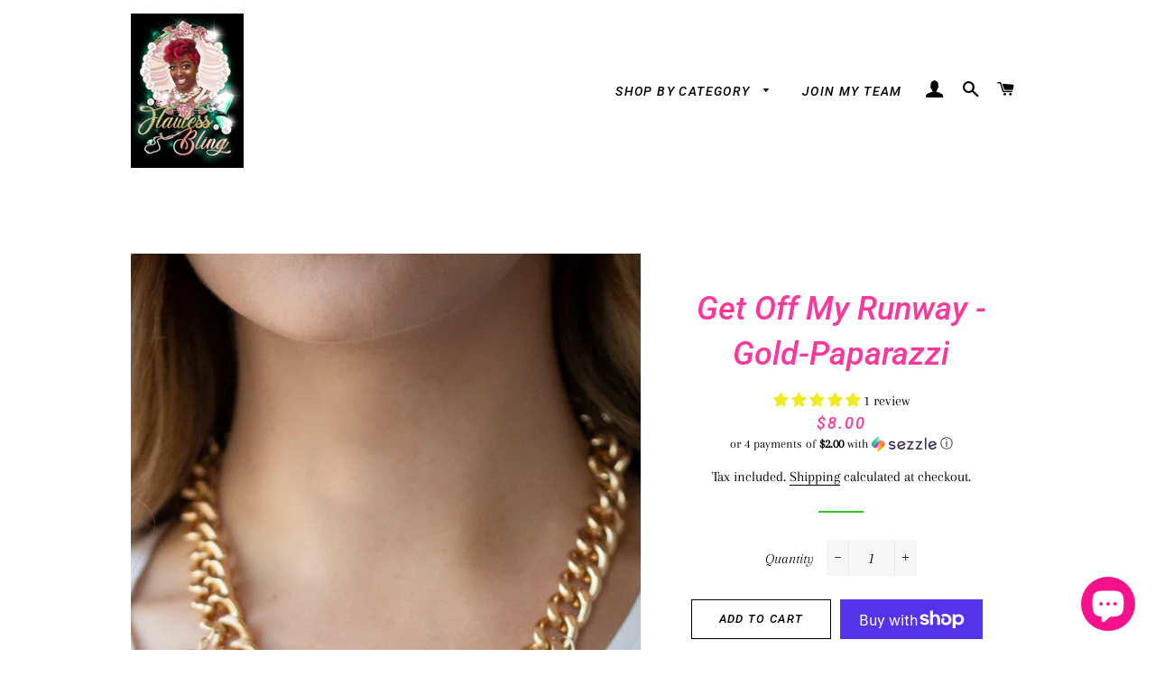

--- FILE ---
content_type: text/javascript
request_url: https://flaulessblingboutique.com/cdn/shop/t/7/assets/db.preorder.data.js?v=1495799507001982530016370110783
body_size: -26
content:
DB.PreOrder.settings={mixCartWarning:!0,ishideBuyNow:!0,appearance:{preorderBtn:{color:"#FFFFFF",hoverColor:"#FFFFFF",bgColor:"#7ed321",hoverBgColor:"#7ed321",borderColor:"#7ed321",borderHoverColor:"#7ed321"},aboveMessage:{fontsize:"16",alignment:"left",color:"#FFFFFF",bgColor:"#7ed321"},belowMessage:{fontsize:"16",alignment:"left",color:"#EE4444",bgColor:"#F5F3F3"},naMessage:{color:"#606060",bgColor:"#FFFFFF",borderColor:"#3A3A3A"}},apiUrl:"https://stormpreorder.com/"},DB.PreOrder.preorderSettings={"7345103405314":{settingType:"product",default:{enable:!0,startCondition:{type:"now",condition:""},endCondition:[{type:"quantity",condition:"0"}],applyDiscount:!1,enableDiscountPrice:!1,discountPriceLable:"",message:{enable:!0,preOrderBtnText:"Pre-Order",naMessage:"Not available for Pre order",btnAboveMessage:"Don't miss out! Grab yours before it sell out!",btnBelowMessage:"This item will ship out within 3 weeks"}}},"7451329495298":{settingType:"product",default:{enable:!0,startCondition:{type:"now",condition:""},endCondition:[{type:"quantity",condition:"0"}],applyDiscount:!1,enableDiscountPrice:!1,discountPriceLable:"",message:{enable:!0,preOrderBtnText:"Pre order",naMessage:"Not available for Pre order",btnAboveMessage:"Don't miss out - Grab yours now before they are gone",btnBelowMessage:"This item will ship out within 3 weeks"}}}},DB.PreOrder.translation={message:{preOrderBtnText:"Pre-order",naMessage:"Unavailable",btnAboveMessage:"Dont miss out - Grab yours now before we sell out again!",btnBelowMessage:"We will fulfill the item as soon as it becomes available"},cartItemlabel:"Info: DB Pre-order item",mixCartWarningAlertMessage:"There are still stock pre-order items that can be added to the cart. You can purchase up to max products",mixCartWarningCheckboxLabel:"Don't show this again",mixCartWarningContent:"Shipment of your in-stock items may be delayed until your pre-order item is ready for shipping.",mixCartWarningEndLimitMessage:"The number of products that can be pre-ordered has reached the limit",mixCartWarningLimitMessage:"There are still stock pre-order items that can be added to the cart",mixCartWarningTitle:"Warning, you have pre-order and in-stock in the same cart"};
//# sourceMappingURL=/cdn/shop/t/7/assets/db.preorder.data.js.map?v=1495799507001982530016370110783
